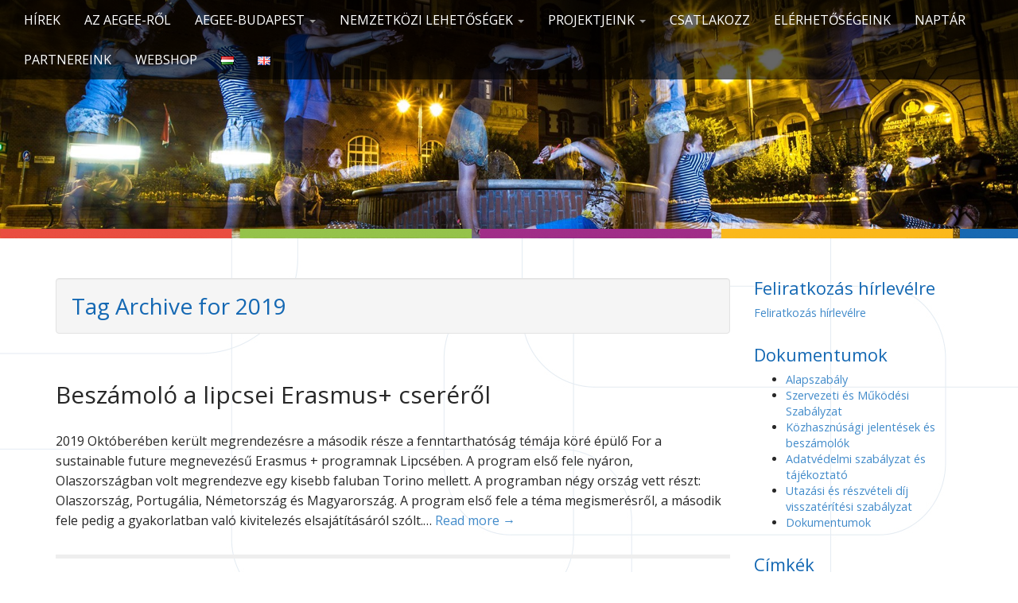

--- FILE ---
content_type: text/html; charset=UTF-8
request_url: https://www.locals.aegee.org/budapest/tag/2019-hu/
body_size: 53979
content:
<!DOCTYPE html>
<!--[if lt IE 7]><html class="no-js lt-ie9 lt-ie8 lt-ie7" lang="hu-HU"><![endif]-->
<!--[if IE 7]><html class="no-js lt-ie9 lt-ie8" lang="hu-HU"><![endif]-->
<!--[if IE 8]><html class="no-js lt-ie9" lang="hu-HU"><![endif]-->
<!--[if gt IE 8]><!--><html class="no-js" lang="hu-HU"><!--<![endif]-->
<head>
<meta charset="UTF-8" />
<meta http-equiv="X-UA-Compatible" content="IE=edge,chrome=1">
<meta name="viewport" content="width=device-width, initial-scale=1.0">
<title>2019 Archives - AEGEE-Budapest</title>
<link rel="profile" href="http://gmpg.org/xfn/11" />
<link rel="pingback" href="https://www.locals.aegee.org/budapest/xmlrpc.php" />
<!--[if IE]><script src="https://www.locals.aegee.org/budapest/wp-content/themes/aegee-vi/library/js/html5.js"></script><![endif]-->

	<!-- This site is optimized with the Yoast SEO plugin v18.0 - https://yoast.com/wordpress/plugins/seo/ -->
	<meta name="robots" content="index, follow, max-snippet:-1, max-image-preview:large, max-video-preview:-1" />
	<link rel="canonical" href="https://www.locals.aegee.org/budapest/tag/2019-hu/" />
	<link rel="next" href="https://www.locals.aegee.org/budapest/tag/2019-hu/page/2/" />
	<meta property="og:locale" content="hu_HU" />
	<meta property="og:type" content="article" />
	<meta property="og:title" content="2019 Archives - AEGEE-Budapest" />
	<meta property="og:url" content="https://www.locals.aegee.org/budapest/tag/2019-hu/" />
	<meta property="og:site_name" content="AEGEE-Budapest" />
	<meta name="twitter:card" content="summary_large_image" />
	<script type="application/ld+json" class="yoast-schema-graph">{"@context":"https://schema.org","@graph":[{"@type":"WebSite","@id":"https://www.locals.aegee.org/budapest/#website","url":"https://www.locals.aegee.org/budapest/","name":"AEGEE-Budapest","description":"Az európai ifjúsági szervezet","potentialAction":[{"@type":"SearchAction","target":{"@type":"EntryPoint","urlTemplate":"https://www.locals.aegee.org/budapest/?s={search_term_string}"},"query-input":"required name=search_term_string"}],"inLanguage":"hu"},{"@type":"CollectionPage","@id":"https://www.locals.aegee.org/budapest/tag/2019-hu/#webpage","url":"https://www.locals.aegee.org/budapest/tag/2019-hu/","name":"2019 Archives - AEGEE-Budapest","isPartOf":{"@id":"https://www.locals.aegee.org/budapest/#website"},"breadcrumb":{"@id":"https://www.locals.aegee.org/budapest/tag/2019-hu/#breadcrumb"},"inLanguage":"hu","potentialAction":[{"@type":"ReadAction","target":["https://www.locals.aegee.org/budapest/tag/2019-hu/"]}]},{"@type":"BreadcrumbList","@id":"https://www.locals.aegee.org/budapest/tag/2019-hu/#breadcrumb","itemListElement":[{"@type":"ListItem","position":1,"name":"Home","item":"https://www.locals.aegee.org/budapest/"},{"@type":"ListItem","position":2,"name":"2019"}]}]}</script>
	<!-- / Yoast SEO plugin. -->


<link rel='dns-prefetch' href='//fonts.googleapis.com' />
<link rel='dns-prefetch' href='//s.w.org' />
<link rel="alternate" type="application/rss+xml" title="AEGEE-Budapest &raquo; hírcsatorna" href="https://www.locals.aegee.org/budapest/feed/" />
<link rel="alternate" type="application/rss+xml" title="AEGEE-Budapest &raquo; 2019 címke hírcsatorna" href="https://www.locals.aegee.org/budapest/tag/2019-hu/feed/" />
		<script type="text/javascript">
			window._wpemojiSettings = {"baseUrl":"https:\/\/s.w.org\/images\/core\/emoji\/13.0.1\/72x72\/","ext":".png","svgUrl":"https:\/\/s.w.org\/images\/core\/emoji\/13.0.1\/svg\/","svgExt":".svg","source":{"concatemoji":"https:\/\/www.locals.aegee.org\/budapest\/wp-includes\/js\/wp-emoji-release.min.js?ver=5.6.16"}};
			!function(e,a,t){var n,r,o,i=a.createElement("canvas"),p=i.getContext&&i.getContext("2d");function s(e,t){var a=String.fromCharCode;p.clearRect(0,0,i.width,i.height),p.fillText(a.apply(this,e),0,0);e=i.toDataURL();return p.clearRect(0,0,i.width,i.height),p.fillText(a.apply(this,t),0,0),e===i.toDataURL()}function c(e){var t=a.createElement("script");t.src=e,t.defer=t.type="text/javascript",a.getElementsByTagName("head")[0].appendChild(t)}for(o=Array("flag","emoji"),t.supports={everything:!0,everythingExceptFlag:!0},r=0;r<o.length;r++)t.supports[o[r]]=function(e){if(!p||!p.fillText)return!1;switch(p.textBaseline="top",p.font="600 32px Arial",e){case"flag":return s([127987,65039,8205,9895,65039],[127987,65039,8203,9895,65039])?!1:!s([55356,56826,55356,56819],[55356,56826,8203,55356,56819])&&!s([55356,57332,56128,56423,56128,56418,56128,56421,56128,56430,56128,56423,56128,56447],[55356,57332,8203,56128,56423,8203,56128,56418,8203,56128,56421,8203,56128,56430,8203,56128,56423,8203,56128,56447]);case"emoji":return!s([55357,56424,8205,55356,57212],[55357,56424,8203,55356,57212])}return!1}(o[r]),t.supports.everything=t.supports.everything&&t.supports[o[r]],"flag"!==o[r]&&(t.supports.everythingExceptFlag=t.supports.everythingExceptFlag&&t.supports[o[r]]);t.supports.everythingExceptFlag=t.supports.everythingExceptFlag&&!t.supports.flag,t.DOMReady=!1,t.readyCallback=function(){t.DOMReady=!0},t.supports.everything||(n=function(){t.readyCallback()},a.addEventListener?(a.addEventListener("DOMContentLoaded",n,!1),e.addEventListener("load",n,!1)):(e.attachEvent("onload",n),a.attachEvent("onreadystatechange",function(){"complete"===a.readyState&&t.readyCallback()})),(n=t.source||{}).concatemoji?c(n.concatemoji):n.wpemoji&&n.twemoji&&(c(n.twemoji),c(n.wpemoji)))}(window,document,window._wpemojiSettings);
		</script>
		<style type="text/css">
img.wp-smiley,
img.emoji {
	display: inline !important;
	border: none !important;
	box-shadow: none !important;
	height: 1em !important;
	width: 1em !important;
	margin: 0 .07em !important;
	vertical-align: -0.1em !important;
	background: none !important;
	padding: 0 !important;
}
</style>
	<link rel='stylesheet' id='wp-block-library-css'  href='https://www.locals.aegee.org/budapest/wp-includes/css/dist/block-library/style.min.css?ver=5.6.16' type='text/css' media='all' />
<link rel='stylesheet' id='wc-block-vendors-style-css'  href='https://www.locals.aegee.org/budapest/wp-content/plugins/woocommerce/packages/woocommerce-blocks/build/vendors-style.css?ver=4.0.0' type='text/css' media='all' />
<link rel='stylesheet' id='wc-block-style-css'  href='https://www.locals.aegee.org/budapest/wp-content/plugins/woocommerce/packages/woocommerce-blocks/build/style.css?ver=4.0.0' type='text/css' media='all' />
<link rel='stylesheet' id='responsive-lightbox-swipebox-css'  href='https://www.locals.aegee.org/budapest/wp-content/plugins/responsive-lightbox/assets/swipebox/swipebox.min.css?ver=2.3.1' type='text/css' media='all' />
<link rel='stylesheet' id='ewd-ufaq-style-css'  href='https://www.locals.aegee.org/budapest/wp-content/plugins/ultimate-faqs/css/ewd-ufaq-styles.css?ver=5.6.16' type='text/css' media='all' />
<link rel='stylesheet' id='ewd-ufaq-rrssb-css'  href='https://www.locals.aegee.org/budapest/wp-content/plugins/ultimate-faqs/css/rrssb-min.css?ver=5.6.16' type='text/css' media='all' />
<link rel='stylesheet' id='woocommerce-layout-css'  href='https://www.locals.aegee.org/budapest/wp-content/plugins/woocommerce/assets/css/woocommerce-layout.css?ver=4.9.5' type='text/css' media='all' />
<link rel='stylesheet' id='woocommerce-smallscreen-css'  href='https://www.locals.aegee.org/budapest/wp-content/plugins/woocommerce/assets/css/woocommerce-smallscreen.css?ver=4.9.5' type='text/css' media='only screen and (max-width: 768px)' />
<link rel='stylesheet' id='woocommerce-general-css'  href='https://www.locals.aegee.org/budapest/wp-content/plugins/woocommerce/assets/css/woocommerce.css?ver=4.9.5' type='text/css' media='all' />
<style id='woocommerce-inline-inline-css' type='text/css'>
.woocommerce form .form-row .required { visibility: visible; }
</style>
<link rel='stylesheet' id='theme_stylesheet-css'  href='https://www.locals.aegee.org/budapest/wp-content/themes/aegee-vi/style.css?ver=5.6.16' type='text/css' media='all' />
<link rel='stylesheet' id='google_fonts-css'  href='//fonts.googleapis.com/css?family=Megrim|Raleway|Open+Sans:400,400italic,700,700italic' type='text/css' media='all' />
<link rel='stylesheet' id='font_awesome-css'  href='https://www.locals.aegee.org/budapest/wp-content/themes/aegee-vi/library/css/font-awesome.css?ver=4.1.0' type='text/css' media='all' />
<link rel='stylesheet' id='simcal-qtip-css'  href='https://www.locals.aegee.org/budapest/wp-content/plugins/google-calendar-events/assets/generated/vendor/jquery.qtip.min.css?ver=3.4.8' type='text/css' media='all' />
<link rel='stylesheet' id='simcal-default-calendar-grid-css'  href='https://www.locals.aegee.org/budapest/wp-content/plugins/google-calendar-events/assets/generated/default-calendar-grid.min.css?ver=3.4.8' type='text/css' media='all' />
<link rel='stylesheet' id='simcal-default-calendar-list-css'  href='https://www.locals.aegee.org/budapest/wp-content/plugins/google-calendar-events/assets/generated/default-calendar-list.min.css?ver=3.4.8' type='text/css' media='all' />
<link rel='stylesheet' id='forget-about-shortcode-buttons-css'  href='https://www.locals.aegee.org/budapest/wp-content/plugins/forget-about-shortcode-buttons/public/css/button-styles.css?ver=2.1.2' type='text/css' media='all' />
<script type='text/javascript' src='https://www.locals.aegee.org/budapest/wp-includes/js/jquery/jquery.min.js?ver=3.5.1' id='jquery-core-js'></script>
<script type='text/javascript' src='https://www.locals.aegee.org/budapest/wp-includes/js/jquery/jquery-migrate.min.js?ver=3.3.2' id='jquery-migrate-js'></script>
<script type='text/javascript' src='https://www.locals.aegee.org/budapest/wp-content/plugins/responsive-lightbox/assets/swipebox/jquery.swipebox.min.js?ver=2.3.1' id='responsive-lightbox-swipebox-js'></script>
<script type='text/javascript' src='https://www.locals.aegee.org/budapest/wp-content/plugins/responsive-lightbox/assets/infinitescroll/infinite-scroll.pkgd.min.js?ver=5.6.16' id='responsive-lightbox-infinite-scroll-js'></script>
<script type='text/javascript' id='responsive-lightbox-js-extra'>
/* <![CDATA[ */
var rlArgs = {"script":"swipebox","selector":"lightbox","customEvents":"","activeGalleries":"1","animation":"1","hideCloseButtonOnMobile":"0","removeBarsOnMobile":"0","hideBars":"1","hideBarsDelay":"5000","videoMaxWidth":"1080","useSVG":"1","loopAtEnd":"0","woocommerce_gallery":"0","ajaxurl":"https:\/\/www.locals.aegee.org\/budapest\/wp-admin\/admin-ajax.php","nonce":"90bf70aa51"};
/* ]]> */
</script>
<script type='text/javascript' src='https://www.locals.aegee.org/budapest/wp-content/plugins/responsive-lightbox/js/front.js?ver=2.3.1' id='responsive-lightbox-js'></script>
<link rel="https://api.w.org/" href="https://www.locals.aegee.org/budapest/wp-json/" /><link rel="alternate" type="application/json" href="https://www.locals.aegee.org/budapest/wp-json/wp/v2/tags/485" /><link rel="EditURI" type="application/rsd+xml" title="RSD" href="https://www.locals.aegee.org/budapest/xmlrpc.php?rsd" />
<link rel="wlwmanifest" type="application/wlwmanifest+xml" href="https://www.locals.aegee.org/budapest/wp-includes/wlwmanifest.xml" /> 
<meta name="generator" content="WordPress 5.6.16" />
<meta name="generator" content="WooCommerce 4.9.5" />
    <script type="text/javascript">
        var ajaxurl = 'https://www.locals.aegee.org/budapest/wp-admin/admin-ajax.php';
    </script>
<style>
.container { max-width: 1170px; }
</style>
		<noscript><style>.woocommerce-product-gallery{ opacity: 1 !important; }</style></noscript>
	<style type="text/css" id="custom-background-css">
body.custom-background { background-color: #ffffff; background-image: url("https://www.locals.aegee.org/budapest/wp-content/uploads/Névtelen-42.jpg"); background-position: center top; background-size: auto; background-repeat: no-repeat; background-attachment: fixed; }
</style>
	<link rel="icon" href="https://www.locals.aegee.org/budapest/wp-content/uploads/cropped-Névtelen-3-32x32.jpg" sizes="32x32" />
<link rel="icon" href="https://www.locals.aegee.org/budapest/wp-content/uploads/cropped-Névtelen-3-192x192.jpg" sizes="192x192" />
<link rel="apple-touch-icon" href="https://www.locals.aegee.org/budapest/wp-content/uploads/cropped-Névtelen-3-180x180.jpg" />
<meta name="msapplication-TileImage" content="https://www.locals.aegee.org/budapest/wp-content/uploads/cropped-Névtelen-3-270x270.jpg" />
</head>
<body class="archive tag tag-2019-hu tag-485 custom-background theme-aegee-vi woocommerce-no-js no-fittext basic">

	<div id="page">

		<header id="header">		
			<nav id="site-navigation" class="navbar navbar-inverse navbar-fixed-top" role="navigation">
				<h3 class="sr-only">Main menu</h3>
				<a class="sr-only" href="#primary" title="Skip to content">Skip to content</a>

				<div class="navbar-header">
					<button type="button" class="navbar-toggle" data-toggle="collapse" data-target=".navbar-collapse">
				        <span class="icon-bar"></span>
				        <span class="icon-bar"></span>
				        <span class="icon-bar"></span>
				    </button>
				</div>

				<div class="collapse navbar-collapse">
					<ul id="menu-hungarian-menu" class="nav navbar-nav"><li id="menu-item-1590" class="menu-item menu-item-type-post_type menu-item-object-page current_page_parent menu-item-1590"><a href="https://www.locals.aegee.org/budapest/hirek/">Hírek</a></li>
<li id="menu-item-1538" class="menu-item menu-item-type-post_type menu-item-object-page menu-item-home menu-item-1538"><a href="https://www.locals.aegee.org/budapest/">Az AEGEE-ről</a></li>
<li id="menu-item-1537" class="menu-item menu-item-type-post_type menu-item-object-page menu-item-has-children dropdown menu-item-1537"><a class="dropdown-toggle" data-toggle="dropdown" data-target="#" href="https://www.locals.aegee.org/budapest/aegee-budapest/">AEGEE-Budapest <b class="caret"></b></a>
<ul class="dropdown-menu">
	<li id="menu-item-1593" class="menu-item menu-item-type-post_type menu-item-object-page menu-item-1593"><a href="https://www.locals.aegee.org/budapest/rolunk/">Rólunk</a></li>
	<li id="menu-item-1594" class="menu-item menu-item-type-post_type menu-item-object-page menu-item-1594"><a href="https://www.locals.aegee.org/budapest/elnokseg/">Elnökség</a></li>
	<li id="menu-item-1592" class="menu-item menu-item-type-post_type menu-item-object-page menu-item-1592"><a href="https://www.locals.aegee.org/budapest/munkacsoportok/">Munkacsoportok</a></li>
	<li id="menu-item-2670" class="menu-item menu-item-type-post_type menu-item-object-page menu-item-2670"><a href="https://www.locals.aegee.org/budapest/hogyan-lehetsz-aktiv-tag/">Hogyan lehetsz aktív tagunk?</a></li>
	<li id="menu-item-1597" class="menu-item menu-item-type-post_type menu-item-object-page menu-item-1597"><a href="https://www.locals.aegee.org/budapest/projektek/">Szakmaiság</a></li>
	<li id="menu-item-1596" class="menu-item menu-item-type-post_type menu-item-object-page menu-item-1596"><a href="https://www.locals.aegee.org/budapest/nemzetkozi-esemenyek/">Nemzetköziség</a></li>
	<li id="menu-item-1595" class="menu-item menu-item-type-post_type menu-item-object-page menu-item-1595"><a href="https://www.locals.aegee.org/budapest/kozossegi-programok/">Közösség</a></li>
	<li id="menu-item-2839" class="menu-item menu-item-type-post_type menu-item-object-page menu-item-2839"><a href="https://www.locals.aegee.org/budapest/?page_id=2836">Utazási és részvételi díj visszatérítési szabályzat</a></li>
	<li id="menu-item-3021" class="menu-item menu-item-type-post_type menu-item-object-page menu-item-3021"><a href="https://www.locals.aegee.org/budapest/adatvedelmi-szabalyzat-es-tajekoztato/">Adatvédelmi szabályzat és tájékoztató</a></li>
	<li id="menu-item-1536" class="menu-item menu-item-type-post_type menu-item-object-page menu-item-1536"><a href="https://www.locals.aegee.org/budapest/ado-1/">Adó 1%</a></li>
	<li id="menu-item-1591" class="menu-item menu-item-type-post_type menu-item-object-page menu-item-1591"><a href="https://www.locals.aegee.org/budapest/alumni/">Alumni</a></li>
</ul>
</li>
<li id="menu-item-1542" class="menu-item menu-item-type-post_type menu-item-object-page menu-item-has-children dropdown menu-item-1542"><a class="dropdown-toggle" data-toggle="dropdown" data-target="#" href="https://www.locals.aegee.org/budapest/nemzetkozi-lehetosegeink/">Nemzetközi lehetőségek <b class="caret"></b></a>
<ul class="dropdown-menu">
	<li id="menu-item-1601" class="menu-item menu-item-type-post_type menu-item-object-page menu-item-1601"><a href="https://www.locals.aegee.org/budapest/nyari-egyetemek/">Summer University</a></li>
	<li id="menu-item-1598" class="menu-item menu-item-type-post_type menu-item-object-page menu-item-1598"><a href="https://www.locals.aegee.org/budapest/aegee-s-esemenyek/">AEGEE események</a></li>
	<li id="menu-item-1599" class="menu-item menu-item-type-post_type menu-item-object-page menu-item-1599"><a href="https://www.locals.aegee.org/budapest/erasmus-lehetosegek/">Erasmus+</a></li>
	<li id="menu-item-2342" class="menu-item menu-item-type-post_type menu-item-object-page menu-item-2342"><a href="https://www.locals.aegee.org/budapest/nemzetkozi-hirlevel/">Nemzetközi hírlevél</a></li>
</ul>
</li>
<li id="menu-item-2707" class="menu-item menu-item-type-post_type menu-item-object-page menu-item-has-children dropdown menu-item-2707"><a class="dropdown-toggle" data-toggle="dropdown" data-target="#" href="https://www.locals.aegee.org/budapest/projektjeink/">Projektjeink <b class="caret"></b></a>
<ul class="dropdown-menu">
	<li id="menu-item-2706" class="menu-item menu-item-type-post_type menu-item-object-page menu-item-2706"><a href="https://www.locals.aegee.org/budapest/gender-through-the-screen/">Gender Through the Screen</a></li>
	<li id="menu-item-2705" class="menu-item menu-item-type-post_type menu-item-object-page menu-item-2705"><a href="https://www.locals.aegee.org/budapest/enjoy-your-future/">Enjoy your Future</a></li>
	<li id="menu-item-2739" class="menu-item menu-item-type-post_type menu-item-object-page menu-item-2739"><a href="https://www.locals.aegee.org/budapest/erasmus-youth-against-extremism-and-radicalization/">Erasmus+ – Youth Against Extremism and Radicalization</a></li>
	<li id="menu-item-3020" class="menu-item menu-item-type-post_type menu-item-object-page menu-item-3020"><a href="https://www.locals.aegee.org/budapest/erasmus-powering-youth-entrepreneurial-potential/">Erasmus+ – Powering Youth Entrepreneurial Potential</a></li>
	<li id="menu-item-3028" class="menu-item menu-item-type-post_type menu-item-object-page menu-item-3028"><a href="https://www.locals.aegee.org/budapest/erasmus-youth-works-role-in-the-prevention-of-youth-radicalization/">Erasmus+ – Youth Work’s Role in the Prevention of Youth Radicalization</a></li>
	<li id="menu-item-3172" class="menu-item menu-item-type-post_type menu-item-object-page menu-item-3172"><a href="https://www.locals.aegee.org/budapest/erasmus-race-for-tolerance/">Erasmus+ – Race for Tolerance</a></li>
	<li id="menu-item-3239" class="menu-item menu-item-type-post_type menu-item-object-page menu-item-3239"><a href="https://www.locals.aegee.org/budapest/y-vote-konferencia-utrechtben/">Y Vote Konferencia Utrechtben</a></li>
	<li id="menu-item-3499" class="menu-item menu-item-type-post_type menu-item-object-page menu-item-3499"><a href="https://www.locals.aegee.org/budapest/y-vote-konferencia-dusseldorfban/">Y Vote Konferencia Düsseldorfban</a></li>
	<li id="menu-item-3806" class="menu-item menu-item-type-post_type menu-item-object-page menu-item-3806"><a href="https://www.locals.aegee.org/budapest/erasmus-inclusion-online-hun/">Erasmus+ – Inclusion Online</a></li>
	<li id="menu-item-3834" class="menu-item menu-item-type-post_type menu-item-object-page menu-item-3834"><a href="https://www.locals.aegee.org/budapest/erasmus-for-a-sustainable-future-2/">Erasmus+ – For a sustainable future!</a></li>
	<li id="menu-item-4045" class="menu-item menu-item-type-post_type menu-item-object-page menu-item-4045"><a href="https://www.locals.aegee.org/budapest/erasmus-utopia-country-of-my-dreams/">Erasmus+ – Utopia, country of my dreams</a></li>
	<li id="menu-item-4462" class="menu-item menu-item-type-post_type menu-item-object-page menu-item-4462"><a href="https://www.locals.aegee.org/budapest/erasmus-european-changemakers-academy/">Erasmus+ – European Changemakers Academy</a></li>
	<li id="menu-item-4618" class="menu-item menu-item-type-post_type menu-item-object-page menu-item-4618"><a href="https://www.locals.aegee.org/budapest/the-new-democratic-wo-men-of-the-western-balkans/">The new Democratic Wo/Men of the Western Balkans</a></li>
	<li id="menu-item-5323" class="menu-item menu-item-type-post_type menu-item-object-page menu-item-5323"><a href="https://www.locals.aegee.org/budapest/ngos-csos-skills-enhancement-in-the-western-balkans-and-moldova/">NGOs/CSOs Skills Enhancement in the Western Balkans and Moldova</a></li>
	<li id="menu-item-3086" class="menu-item menu-item-type-post_type menu-item-object-page menu-item-3086"><a href="https://www.locals.aegee.org/budapest/korabbi-palyazataink/">Korábbi pályázataink</a></li>
</ul>
</li>
<li id="menu-item-1539" class="menu-item menu-item-type-post_type menu-item-object-page menu-item-1539"><a href="https://www.locals.aegee.org/budapest/csatlakozz/">CSATLAKOZZ</a></li>
<li id="menu-item-1540" class="menu-item menu-item-type-post_type menu-item-object-page menu-item-1540"><a href="https://www.locals.aegee.org/budapest/elerhetosegek/">Elérhetőségeink</a></li>
<li id="menu-item-2426" class="menu-item menu-item-type-post_type menu-item-object-calendar menu-item-2426"><a href="https://www.locals.aegee.org/budapest/?post_type=calendar&#038;p=2423">Naptár</a></li>
<li id="menu-item-1543" class="menu-item menu-item-type-post_type menu-item-object-page menu-item-1543"><a href="https://www.locals.aegee.org/budapest/tamogatoink/">Partnereink</a></li>
<li id="menu-item-4562" class="menu-item menu-item-type-post_type menu-item-object-page menu-item-4562"><a href="https://www.locals.aegee.org/budapest/uzlet/">Webshop</a></li>
<li id="menu-item-1550-hu" class="lang-item lang-item-90 lang-item-hu current-lang lang-item-first menu-item menu-item-type-custom menu-item-object-custom menu-item-1550-hu"><a href="https://www.locals.aegee.org/budapest/tag/2019-hu/" hreflang="hu-HU" lang="hu-HU"><img src="[data-uri]" title="Magyar" alt="Magyar" width="16" height="11" style="width: 16px; height: 11px;" /></a></li>
<li id="menu-item-1550-en" class="lang-item lang-item-93 lang-item-en no-translation menu-item menu-item-type-custom menu-item-object-custom menu-item-1550-en"><a href="https://www.locals.aegee.org/budapest/en/about-aegee/" hreflang="en-GB" lang="en-GB"><img src="[data-uri]" title="English" alt="English" width="16" height="11" style="width: 16px; height: 11px;" /></a></li>
</ul>				</div>
			</nav><!-- #site-navigation -->

			 <div class="title-card-wrapper">
                <div class="title-card">
    				<div id="site-meta">
    					<div id="site-title">
    						<a href="https://www.locals.aegee.org/budapest" title="AEGEE-Budapest" rel="home" 
    						style="display:inline;">
    						</a>
    					</div>
    					</h2>
					
    					<a href="#" id="more-site" class="btn btn-default btn-lg">See More</a><br />
    				</div>

    							<img class="header-img" src="https://www.locals.aegee.org/budapest/wp-content/uploads/cropped-cropped-bg.jpg" alt="" />
							</div>
				<div class='overlay'></div>
			</div>
		</header>

		<main>
	<div class="container">
		<div class="row">
			<section id="primary" class="col-md-9 hfeed">

				
					<header id="archive-header">
												<h1 class="page-title">
															Tag Archive for 2019													</h1><!-- .page-title -->
											</header><!-- #archive-header -->

						<article id="post-4515" class="clearfix post-4515 post type-post status-publish format-standard hentry category-egyeb tag-2019-hu tag-beszamolo tag-erasmus xfolkentry">
		
	<h1 class="entry-title taggedlink">
					<a href="https://www.locals.aegee.org/budapest/2020/04/23/beszamolo-a-lipcsei-erasmus-csererol/" title="Beszámoló a lipcsei Erasmus+ cseréről" rel="bookmark">Beszámoló a lipcsei Erasmus+ cseréről</a>
			</h1>

		<div class="entry-meta">
			</div>
	
	    <div class="entry-content description clearfix">
		    <p class="excerpt">2019 Októberében került megrendezésre a második része a fenntarthatóság témája köré épülő For a sustainable future megnevezésű Erasmus + programnak Lipcsében. A program első fele nyáron, Olaszországban volt megrendezve egy kisebb faluban Torino mellett. A programban négy ország vett részt: Olaszország, Portugália, Németország és Magyarország. A program első fele a téma megismerésről, a második fele pedig a gyakorlatban való kivitelezés elsajátításáról szólt.&hellip; <a href="https://www.locals.aegee.org/budapest/2020/04/23/beszamolo-a-lipcsei-erasmus-csererol/">Read more &rarr;</a></p>
	    </div><!-- .entry-content -->
	    	</article><!-- #post-4515 -->	<article id="post-4328" class="clearfix post-4328 post type-post status-publish format-standard hentry category-egyeb tag-2019-hu tag-aegee-budapest tag-eot tag-opencall xfolkentry">
		
	<h1 class="entry-title taggedlink">
					<a href="https://www.locals.aegee.org/budapest/2019/12/19/open-call-eot-2020/" title="+ OPEN CALL + EoT 2020" rel="bookmark">+ OPEN CALL + EoT 2020</a>
			</h1>

		<div class="entry-meta">
			</div>
	
	    <div class="entry-content description clearfix">
		    <p class="excerpt">Kedves AEGEE-sek! &nbsp; A Europe on Track egy több éve megrendezésre kerülő nemzetközi projekt, amelyben idén két projekt team 3-3 küldötte utazza körbe Európát egy adott témakörbe, felkeresve az adott városokban működő iskolákat, ifjúsági szervezeteket, AEGEE antennákat. Idén a 3 követ 2020 március 22-25. között lesz budapesten, akiknek biztosítani kell, hogy minél több embert el tudjanak érni. &nbsp; Ennek megszervezésére&hellip; <a href="https://www.locals.aegee.org/budapest/2019/12/19/open-call-eot-2020/">Read more &rarr;</a></p>
	    </div><!-- .entry-content -->
	    	</article><!-- #post-4328 -->	<article id="post-4325" class="clearfix post-4325 post type-post status-publish format-standard hentry category-egyeb tag-2019-hu tag-aegee-budapest tag-agora tag-opencall xfolkentry">
		
	<h1 class="entry-title taggedlink">
					<a href="https://www.locals.aegee.org/budapest/2019/12/19/open-call-agora-budapest-2021-preparation-team/" title="+ OPEN CALL + AGORA-Budapest 2021 Preparation Team" rel="bookmark">+ OPEN CALL + AGORA-Budapest 2021 Preparation Team</a>
			</h1>

		<div class="entry-meta">
			</div>
	
	    <div class="entry-content description clearfix">
		    <p class="excerpt">Kedves AEGEE-sek, &nbsp; A 2019. december 9-i Nyílt Elnökségi Ülés eredménye alapján AEGEE-Budapest támogatta az Agora Preparation Team megalakulását a 2021-es tavaszi Agora pályázathoz. Ehhez a Preparation teamhez keresünk csapattagokat, akik aktívan részt vesznek a pályázat elkészítésében. &nbsp; Mi az Agora? &nbsp; Az Agora az AEGEE  félévente megrendezésre kerülő közgyűlése, amelyen körülbelül 600-800 fiatal gyűlik össze egy európai városban, szerte&hellip; <a href="https://www.locals.aegee.org/budapest/2019/12/19/open-call-agora-budapest-2021-preparation-team/">Read more &rarr;</a></p>
	    </div><!-- .entry-content -->
	    	</article><!-- #post-4325 -->	<article id="post-4318" class="clearfix post-4318 post type-post status-publish format-standard hentry category-egyeb tag-2019-hu tag-opencall tag-su xfolkentry">
		
	<h1 class="entry-title taggedlink">
					<a href="https://www.locals.aegee.org/budapest/2019/12/19/open-call-su-2020/" title="+ OPEN CALL + SU 2020" rel="bookmark">+ OPEN CALL + SU 2020</a>
			</h1>

		<div class="entry-meta">
			</div>
	
	    <div class="entry-content description clearfix">
		    <p class="excerpt">Kedves AEGEE-sek!   AEGEE-Budapest 2020 nyarán is szeretne Summer University-t szervezni, aminek a megrendezésére a Boardnak szüksége van egy lelkes, kreatív, kitartó Core Teamre! &nbsp; Ha elég kedvet és elszántságot érzel magadban, hogy egy nagyobb projekt főszervezői csapatában legyél, most itt a lehetőség számodra! Jelentkezz egyedi motivációs leveleddel a Core Team csapatába, annak valamelyik pozíciójára. Ne feledd, akár több pozícióra&hellip; <a href="https://www.locals.aegee.org/budapest/2019/12/19/open-call-su-2020/">Read more &rarr;</a></p>
	    </div><!-- .entry-content -->
	    	</article><!-- #post-4318 -->	<article id="post-4281" class="clearfix post-4281 post type-post status-publish format-standard hentry category-egyeb tag-2019-hu tag-agora tag-beszamolo tag-delegalt tag-salerno xfolkentry">
		
	<h1 class="entry-title taggedlink">
					<a href="https://www.locals.aegee.org/budapest/2019/11/11/beszamolo-az-oszi-agorarol-autumn-agora-salerno-2019-another-brick-off-the-wall/" title="Beszámoló az őszi Agoráról &#8211; Autumn Agora Salerno 2019 &#8211; Another brick off the wall" rel="bookmark">Beszámoló az őszi Agoráról &#8211; Autumn Agora Salerno 2019 &#8211; Another brick off the wall</a>
			</h1>

		<div class="entry-meta">
			</div>
	
	    <div class="entry-content description clearfix">
		    <p class="excerpt">Október 23-27 között, Salerno városában került megrendezésre az AEGEE egyik legfontosabb és legnagyobb rendezvénye, a féléves közgyűlés. Ez az őszi Agora az utóbbi évek talán egyik &#8211; több szempontból is &#8211; legkülönlegesebb&nbsp; Agorája volt, hiszen pont 30 éve, a Berlini fal leomlása idején is ugyanebben a városban gyűltek össze az AEGEE-sek, a féléves közgyűlésük megtartására. Ez egész Európa, és persze&hellip; <a href="https://www.locals.aegee.org/budapest/2019/11/11/beszamolo-az-oszi-agorarol-autumn-agora-salerno-2019-another-brick-off-the-wall/">Read more &rarr;</a></p>
	    </div><!-- .entry-content -->
	    	</article><!-- #post-4281 -->	<article id="post-4234" class="clearfix post-4234 post type-post status-publish format-standard hentry category-egyeb tag-2019-hu tag-nye tag-szilveszter xfolkentry">
		
	<h1 class="entry-title taggedlink">
					<a href="https://www.locals.aegee.org/budapest/2019/10/29/nye_2019-20/" title="2019/20-as New Years Eventek" rel="bookmark">2019/20-as New Years Eventek</a>
			</h1>

		<div class="entry-meta">
			</div>
	
	    <div class="entry-content description clearfix">
		    <p class="excerpt">==&nbsp;🎆&nbsp;AEGEE NEW YEARS EVENTS&nbsp;🎆&nbsp;== Nem tudod mit csinálj Szilveszter idején? Nincs kivel tölteni az újév első napját? Változatosságra vágysz és túllépnél a határaidon? Ha igen, akkor az AEGEE eseményei NEKED szólnak! Az AEGEE újév idején rendszeresen szervez újévi eseményeket szerte Európában, amelynek célja, hogy közelebb hozza egymáshoz a kultúrákat és lehetőséget adjon más nemzetek fiataljait megismerni. Ha szeretnél egy fantasztikus&hellip; <a href="https://www.locals.aegee.org/budapest/2019/10/29/nye_2019-20/">Read more &rarr;</a></p>
	    </div><!-- .entry-content -->
	    	</article><!-- #post-4234 -->	<article id="post-4219" class="clearfix post-4219 post type-post status-publish format-standard hentry category-egyeb tag-2019-hu tag-beszamolo tag-tnt tag-trening xfolkentry">
		
	<h1 class="entry-title taggedlink">
					<a href="https://www.locals.aegee.org/budapest/2019/10/18/tnt_budapest_beszamolo/" title="Beszámoló a 2019-es budapesti TNT-ről" rel="bookmark">Beszámoló a 2019-es budapesti TNT-ről</a>
			</h1>

		<div class="entry-meta">
			</div>
	
	    <div class="entry-content description clearfix">
		    <p class="excerpt">Hogyan változtathatunk át egy hagyományos középiskolai osztályt egy hét alatt egy gyönyörű &#8220;Mit kell tudnom ahhoz, hogy képző lehessek?&#8221; útmutatóvá? Mindössze két tapasztalt és elkötelezett trénerre, tanulni vágyó és kihívásokra nyitott résztvevőkre, inspiráló környezetre, illetve sok-sok színes filctollra lesz szükség. Mivel ez mind jelen volt az október első hetében, Budapesten tartott &#8220;Training New Trainers &#8211; Új trénerek képzése&#8221; tréningen, melyet&hellip; <a href="https://www.locals.aegee.org/budapest/2019/10/18/tnt_budapest_beszamolo/">Read more &rarr;</a></p>
	    </div><!-- .entry-content -->
	    	</article><!-- #post-4219 -->	<article id="post-4206" class="clearfix post-4206 post type-post status-publish format-standard hentry category-egyeb tag-2019-hu tag-opencall tag-wg xfolkentry">
		
	<h1 class="entry-title taggedlink">
					<a href="https://www.locals.aegee.org/budapest/2019/10/15/open-call-wg-tag/" title="+ OPEN CALL + WG tag" rel="bookmark">+ OPEN CALL + WG tag</a>
			</h1>

		<div class="entry-meta">
			</div>
	
	    <div class="entry-content description clearfix">
		    <p class="excerpt">Kedves AEGEE-sek! Alább a különböző munkacsopotokról (working groupokról) és az azokhoz való csatlakozásról olvashattok. Mik is a Working Groupok? Kisebb szakmai tevékenységet folytató csapatok, akik közösen dolgoznak az adott feladatukon, segítve ezzel a szervezetet. A working grouphoz csatlakozás az első lépése annak, hogy megismerd a szervezet szakmai oldalát, beleláss a működésébe és felelősséget vállalj! Ez számotokra kapcsolatokat jelenthet, kipróbálhatjátok magatokat&hellip; <a href="https://www.locals.aegee.org/budapest/2019/10/15/open-call-wg-tag/">Read more &rarr;</a></p>
	    </div><!-- .entry-content -->
	    	</article><!-- #post-4206 -->	<article id="post-4203" class="clearfix post-4203 post type-post status-publish format-standard hentry category-egyeb tag-2019-hu tag-er tag-opencall tag-wg xfolkentry">
		
	<h1 class="entry-title taggedlink">
					<a href="https://www.locals.aegee.org/budapest/2019/10/15/open-call-european-responsible-2/" title="+ OPEN CALL + European Responsible" rel="bookmark">+ OPEN CALL + European Responsible</a>
			</h1>

		<div class="entry-meta">
			</div>
	
	    <div class="entry-content description clearfix">
		    <p class="excerpt">Kedves AEGEE-sek! AEGEE-Budapest elnöksége középvezetői pozíciót hirdet meg 1 fő részére European Responsible tisztségre 2020.02.28-ig. A European Responsible feladatkörei a következők: a különböző külföldi tréningek, konferenciák és lehetőségek felkutatása, kiválasztása, Erasmus+ és&nbsp; AEGEE-Europe általt szervezett lehetőségek keresése, kétheti gyakorisággal nemzetközi hírlevél összeállítása MailChimpben, a tagság számára alkalmas események posztolása az erre alkalmas Facebook csoportokban,&nbsp; A European Responsible beszámolási kötelezettséggel tartozik&hellip; <a href="https://www.locals.aegee.org/budapest/2019/10/15/open-call-european-responsible-2/">Read more &rarr;</a></p>
	    </div><!-- .entry-content -->
	    	</article><!-- #post-4203 -->	<article id="post-4176" class="clearfix post-4176 post type-post status-publish format-standard hentry category-egyeb tag-2019-hu tag-beszamolo tag-erasmus tag-torokorszag xfolkentry">
		
	<h1 class="entry-title taggedlink">
					<a href="https://www.locals.aegee.org/budapest/2019/10/06/beszamolo-a-gaziantepi-erasmus-csererol/" title="Beszámoló a gaziantepi Erasmus+ cseréről" rel="bookmark">Beszámoló a gaziantepi Erasmus+ cseréről</a>
			</h1>

		<div class="entry-meta">
			</div>
	
	    <div class="entry-content description clearfix">
		    <p class="excerpt">2019 július 17 és 24 között, összesen hárman Magyarországról  részt vettünk az Inclusion Online elnevezésű Erasmus+ által támogatott ifjúsági cserén, amely az emberi jogokról szólt. A cserén, amelyen tötök, görög, magyar, macedón, cseh, olasz, belga litván és portugál résztvevők vettek részt, összesen 37-en. A magyar csapattal 3 nappal a program kezdete előtt utaztunk el a törökországi Gaziantepre, így már a&hellip; <a href="https://www.locals.aegee.org/budapest/2019/10/06/beszamolo-a-gaziantepi-erasmus-csererol/">Read more &rarr;</a></p>
	    </div><!-- .entry-content -->
	    	</article><!-- #post-4176 -->	<nav class="navigation clearfix" role="navigation">
		<h1 class="sr-only">Posts navigation</h1>
				<div class="nav-previous"><a href="https://www.locals.aegee.org/budapest/tag/2019-hu/page/2/" >&larr; Older posts</a></div>
		
			</nav><!-- .navigation -->
	
			</section><!-- #primary.c8 -->
				<div id="secondary" class="col-md-3 end" role="complementary">
		<aside id="text-4" class="widget widget_text"><h3 class="widget-title">Feliratkozás hírlevélre</h3>			<div class="textwidget"><p><a href="https://forms.gle/S5xRvwiEQNcZhFJb9">Feliratkozás hírlevélre</a></p>
</div>
		</aside><aside id="nav_menu-12" class="widget widget_nav_menu"><h3 class="widget-title">Dokumentumok</h3><div class="menu-dokumentumok-container"><ul id="menu-dokumentumok" class="menu"><li id="menu-item-1227" class="menu-item menu-item-type-post_type menu-item-object-page menu-item-1227"><a href="https://www.locals.aegee.org/budapest/alapszabaly/">Alapszabály</a></li>
<li id="menu-item-1226" class="menu-item menu-item-type-post_type menu-item-object-page menu-item-1226"><a href="https://www.locals.aegee.org/budapest/szmsz/">Szervezeti és Működési Szabályzat</a></li>
<li id="menu-item-2894" class="menu-item menu-item-type-post_type menu-item-object-page menu-item-2894"><a href="https://www.locals.aegee.org/budapest/kozhasznusagi-jelentesek/">Közhasznúsági jelentések és beszámolók</a></li>
<li id="menu-item-2961" class="menu-item menu-item-type-post_type menu-item-object-page menu-item-2961"><a href="https://www.locals.aegee.org/budapest/adatvedelmi-szabalyzat-es-tajekoztato/">Adatvédelmi szabályzat és tájékoztató</a></li>
<li id="menu-item-3135" class="menu-item menu-item-type-post_type menu-item-object-page menu-item-3135"><a href="https://www.locals.aegee.org/budapest/?page_id=2836">Utazási és részvételi díj visszatérítési szabályzat</a></li>
<li id="menu-item-2895" class="menu-item menu-item-type-post_type menu-item-object-page menu-item-2895"><a href="https://www.locals.aegee.org/budapest/dokumentumok/">Dokumentumok</a></li>
</ul></div></aside><aside id="tag_cloud-3" class="widget widget_tag_cloud"><h3 class="widget-title">Címkék</h3><div class="tagcloud"><a href="https://www.locals.aegee.org/budapest/tag/2014/" class="tag-cloud-link tag-link-572 tag-link-position-1" style="font-size: 11.529411764706pt;" aria-label="2014 (7 elem)">2014</a>
<a href="https://www.locals.aegee.org/budapest/tag/2015/" class="tag-cloud-link tag-link-84 tag-link-position-2" style="font-size: 12.705882352941pt;" aria-label="2015 (9 elem)">2015</a>
<a href="https://www.locals.aegee.org/budapest/tag/2016/" class="tag-cloud-link tag-link-87 tag-link-position-3" style="font-size: 13.647058823529pt;" aria-label="2016 (11 elem)">2016</a>
<a href="https://www.locals.aegee.org/budapest/tag/2017/" class="tag-cloud-link tag-link-278 tag-link-position-4" style="font-size: 16pt;" aria-label="2017 (18 elem)">2017</a>
<a href="https://www.locals.aegee.org/budapest/tag/2018/" class="tag-cloud-link tag-link-448 tag-link-position-5" style="font-size: 18.352941176471pt;" aria-label="2018 (29 elem)">2018</a>
<a href="https://www.locals.aegee.org/budapest/tag/2019-hu/" class="tag-cloud-link tag-link-485 tag-link-position-6" style="font-size: 22pt;" aria-label="2019 (60 elem)">2019</a>
<a href="https://www.locals.aegee.org/budapest/tag/2020/" class="tag-cloud-link tag-link-594 tag-link-position-7" style="font-size: 16.705882352941pt;" aria-label="2020 (21 elem)">2020</a>
<a href="https://www.locals.aegee.org/budapest/tag/2021/" class="tag-cloud-link tag-link-624 tag-link-position-8" style="font-size: 17.529411764706pt;" aria-label="2021 (25 elem)">2021</a>
<a href="https://www.locals.aegee.org/budapest/tag/aegee-budapest/" class="tag-cloud-link tag-link-13 tag-link-position-9" style="font-size: 19.058823529412pt;" aria-label="AEGEE-Budapest (34 elem)">AEGEE-Budapest</a>
<a href="https://www.locals.aegee.org/budapest/tag/agora/" class="tag-cloud-link tag-link-16 tag-link-position-10" style="font-size: 16pt;" aria-label="Agora (18 elem)">Agora</a>
<a href="https://www.locals.aegee.org/budapest/tag/assembly/" class="tag-cloud-link tag-link-634 tag-link-position-11" style="font-size: 9.1764705882353pt;" aria-label="Assembly (4 elem)">Assembly</a>
<a href="https://www.locals.aegee.org/budapest/tag/balkan-hu/" class="tag-cloud-link tag-link-409 tag-link-position-12" style="font-size: 9.1764705882353pt;" aria-label="Balkán (4 elem)">Balkán</a>
<a href="https://www.locals.aegee.org/budapest/tag/beszamolo/" class="tag-cloud-link tag-link-382 tag-link-position-13" style="font-size: 21.647058823529pt;" aria-label="Beszámoló (56 elem)">Beszámoló</a>
<a href="https://www.locals.aegee.org/budapest/tag/bevono/" class="tag-cloud-link tag-link-460 tag-link-position-14" style="font-size: 10.941176470588pt;" aria-label="Bevonó (6 elem)">Bevonó</a>
<a href="https://www.locals.aegee.org/budapest/tag/budapest/" class="tag-cloud-link tag-link-43 tag-link-position-15" style="font-size: 10.941176470588pt;" aria-label="Budapest (6 elem)">Budapest</a>
<a href="https://www.locals.aegee.org/budapest/tag/delegalt/" class="tag-cloud-link tag-link-521 tag-link-position-16" style="font-size: 12.705882352941pt;" aria-label="Delegált (9 elem)">Delegált</a>
<a href="https://www.locals.aegee.org/budapest/tag/ecma/" class="tag-cloud-link tag-link-621 tag-link-position-17" style="font-size: 14.823529411765pt;" aria-label="ECMA (14 elem)">ECMA</a>
<a href="https://www.locals.aegee.org/budapest/tag/egyuttmukodes/" class="tag-cloud-link tag-link-401 tag-link-position-18" style="font-size: 9.1764705882353pt;" aria-label="Együttműködés (4 elem)">Együttműködés</a>
<a href="https://www.locals.aegee.org/budapest/tag/elnokseg/" class="tag-cloud-link tag-link-338 tag-link-position-19" style="font-size: 9.1764705882353pt;" aria-label="elnökség (4 elem)">elnökség</a>
<a href="https://www.locals.aegee.org/budapest/tag/eot/" class="tag-cloud-link tag-link-495 tag-link-position-20" style="font-size: 9.1764705882353pt;" aria-label="EoT (4 elem)">EoT</a>
<a href="https://www.locals.aegee.org/budapest/tag/erasmus/" class="tag-cloud-link tag-link-238 tag-link-position-21" style="font-size: 15.058823529412pt;" aria-label="Erasmus (15 elem)">Erasmus</a>
<a href="https://www.locals.aegee.org/budapest/tag/eredmeny/" class="tag-cloud-link tag-link-458 tag-link-position-22" style="font-size: 14.823529411765pt;" aria-label="Eredmény (14 elem)">Eredmény</a>
<a href="https://www.locals.aegee.org/budapest/tag/european-night/" class="tag-cloud-link tag-link-35 tag-link-position-23" style="font-size: 10.941176470588pt;" aria-label="European Night (6 elem)">European Night</a>
<a href="https://www.locals.aegee.org/budapest/tag/exchange/" class="tag-cloud-link tag-link-266 tag-link-position-24" style="font-size: 10.941176470588pt;" aria-label="Exchange (6 elem)">Exchange</a>
<a href="https://www.locals.aegee.org/budapest/tag/gtts-hu/" class="tag-cloud-link tag-link-441 tag-link-position-25" style="font-size: 10.117647058824pt;" aria-label="GTTS (5 elem)">GTTS</a>
<a href="https://www.locals.aegee.org/budapest/tag/konferencia/" class="tag-cloud-link tag-link-242 tag-link-position-26" style="font-size: 10.117647058824pt;" aria-label="Konferencia (5 elem)">Konferencia</a>
<a href="https://www.locals.aegee.org/budapest/tag/krakko/" class="tag-cloud-link tag-link-38 tag-link-position-27" style="font-size: 8pt;" aria-label="Krakkó (3 elem)">Krakkó</a>
<a href="https://www.locals.aegee.org/budapest/tag/kozgyules/" class="tag-cloud-link tag-link-336 tag-link-position-28" style="font-size: 18.823529411765pt;" aria-label="Közgyűlés (32 elem)">Közgyűlés</a>
<a href="https://www.locals.aegee.org/budapest/tag/nemzetkozi/" class="tag-cloud-link tag-link-23 tag-link-position-29" style="font-size: 9.1764705882353pt;" aria-label="nemzetközi (4 elem)">nemzetközi</a>
<a href="https://www.locals.aegee.org/budapest/tag/nit/" class="tag-cloud-link tag-link-298 tag-link-position-30" style="font-size: 11.529411764706pt;" aria-label="NIT (7 elem)">NIT</a>
<a href="https://www.locals.aegee.org/budapest/tag/nwm/" class="tag-cloud-link tag-link-11 tag-link-position-31" style="font-size: 15.764705882353pt;" aria-label="NWM (17 elem)">NWM</a>
<a href="https://www.locals.aegee.org/budapest/tag/nye/" class="tag-cloud-link tag-link-30 tag-link-position-32" style="font-size: 12.117647058824pt;" aria-label="NYE (8 elem)">NYE</a>
<a href="https://www.locals.aegee.org/budapest/tag/nyari-egyetem/" class="tag-cloud-link tag-link-37 tag-link-position-33" style="font-size: 10.117647058824pt;" aria-label="nyári egyetem (5 elem)">nyári egyetem</a>
<a href="https://www.locals.aegee.org/budapest/tag/oms/" class="tag-cloud-link tag-link-478 tag-link-position-34" style="font-size: 10.941176470588pt;" aria-label="OMS (6 elem)">OMS</a>
<a href="https://www.locals.aegee.org/budapest/tag/opencall/" class="tag-cloud-link tag-link-456 tag-link-position-35" style="font-size: 19.529411764706pt;" aria-label="OpenCall (37 elem)">OpenCall</a>
<a href="https://www.locals.aegee.org/budapest/tag/projekt/" class="tag-cloud-link tag-link-264 tag-link-position-36" style="font-size: 13.176470588235pt;" aria-label="Projekt (10 elem)">Projekt</a>
<a href="https://www.locals.aegee.org/budapest/tag/result/" class="tag-cloud-link tag-link-642 tag-link-position-37" style="font-size: 8pt;" aria-label="Result (3 elem)">Result</a>
<a href="https://www.locals.aegee.org/budapest/tag/rtc/" class="tag-cloud-link tag-link-446 tag-link-position-38" style="font-size: 10.117647058824pt;" aria-label="RTC (5 elem)">RTC</a>
<a href="https://www.locals.aegee.org/budapest/tag/su/" class="tag-cloud-link tag-link-503 tag-link-position-39" style="font-size: 15.411764705882pt;" aria-label="SU (16 elem)">SU</a>
<a href="https://www.locals.aegee.org/budapest/tag/sups/" class="tag-cloud-link tag-link-280 tag-link-position-40" style="font-size: 9.1764705882353pt;" aria-label="SUPS (4 elem)">SUPS</a>
<a href="https://www.locals.aegee.org/budapest/tag/szilveszter/" class="tag-cloud-link tag-link-31 tag-link-position-41" style="font-size: 8pt;" aria-label="szilveszter (3 elem)">szilveszter</a>
<a href="https://www.locals.aegee.org/budapest/tag/tisztujitas/" class="tag-cloud-link tag-link-378 tag-link-position-42" style="font-size: 17.176470588235pt;" aria-label="Tisztújítás (23 elem)">Tisztújítás</a>
<a href="https://www.locals.aegee.org/budapest/tag/trening/" class="tag-cloud-link tag-link-25 tag-link-position-43" style="font-size: 10.117647058824pt;" aria-label="tréning (5 elem)">tréning</a>
<a href="https://www.locals.aegee.org/budapest/tag/torokorszag/" class="tag-cloud-link tag-link-67 tag-link-position-44" style="font-size: 8pt;" aria-label="Törökország (3 elem)">Törökország</a>
<a href="https://www.locals.aegee.org/budapest/tag/wg/" class="tag-cloud-link tag-link-568 tag-link-position-45" style="font-size: 11.529411764706pt;" aria-label="WG (7 elem)">WG</a></div>
</aside>	</div><!-- #secondary.widget-area -->		</div>
	</div>

	</main><!-- main -->

	<footer id="footer" role="contentinfo">
		<div id="footer-content" class="container">
			<div class="row">
				<div class="copyright col-lg-12">
					<span class="pull-left">Copyright &copy; 2026  <a href="https://www.locals.aegee.org/budapest">AEGEE-Budapest</a>. All Rights Reserved.<br />Designed by <a href="mailto:zsofia.komaromi@aegee.org">Zs&#243;fia Kom&#225;romi</a>.</span>
					
				</div><!-- .col-lg-12 -->
			</div><!-- .row -->
		</div><!-- #footer-content.container -->
	</footer><!-- #footer -->
</div><!-- #page -->

	<script type="text/javascript">
		(function () {
			var c = document.body.className;
			c = c.replace(/woocommerce-no-js/, 'woocommerce-js');
			document.body.className = c;
		})()
	</script>
	<script type='text/javascript' src='https://www.locals.aegee.org/budapest/wp-content/plugins/woocommerce/assets/js/jquery-blockui/jquery.blockUI.min.js?ver=2.70' id='jquery-blockui-js'></script>
<script type='text/javascript' id='wc-add-to-cart-js-extra'>
/* <![CDATA[ */
var wc_add_to_cart_params = {"ajax_url":"\/budapest\/wp-admin\/admin-ajax.php","wc_ajax_url":"\/budapest\/?wc-ajax=%%endpoint%%","i18n_view_cart":"Kos\u00e1r","cart_url":"https:\/\/www.locals.aegee.org\/budapest\/kosar\/","is_cart":"","cart_redirect_after_add":"no"};
/* ]]> */
</script>
<script type='text/javascript' src='https://www.locals.aegee.org/budapest/wp-content/plugins/woocommerce/assets/js/frontend/add-to-cart.min.js?ver=4.9.5' id='wc-add-to-cart-js'></script>
<script type='text/javascript' src='https://www.locals.aegee.org/budapest/wp-content/plugins/woocommerce/assets/js/js-cookie/js.cookie.min.js?ver=2.1.4' id='js-cookie-js'></script>
<script type='text/javascript' id='woocommerce-js-extra'>
/* <![CDATA[ */
var woocommerce_params = {"ajax_url":"\/budapest\/wp-admin\/admin-ajax.php","wc_ajax_url":"\/budapest\/?wc-ajax=%%endpoint%%"};
/* ]]> */
</script>
<script type='text/javascript' src='https://www.locals.aegee.org/budapest/wp-content/plugins/woocommerce/assets/js/frontend/woocommerce.min.js?ver=4.9.5' id='woocommerce-js'></script>
<script type='text/javascript' id='wc-cart-fragments-js-extra'>
/* <![CDATA[ */
var wc_cart_fragments_params = {"ajax_url":"\/budapest\/wp-admin\/admin-ajax.php","wc_ajax_url":"\/budapest\/?wc-ajax=%%endpoint%%","cart_hash_key":"wc_cart_hash_5b2d795d7085a550a68bde0fee6708d9","fragment_name":"wc_fragments_5b2d795d7085a550a68bde0fee6708d9","request_timeout":"5000"};
/* ]]> */
</script>
<script type='text/javascript' src='https://www.locals.aegee.org/budapest/wp-content/plugins/woocommerce/assets/js/frontend/cart-fragments.min.js?ver=4.9.5' id='wc-cart-fragments-js'></script>
<script type='text/javascript' src='https://www.locals.aegee.org/budapest/wp-content/themes/aegee-vi/library/js/bootstrap.min.js?ver=3.0.3' id='bootstrap-js'></script>
<script type='text/javascript' src='https://www.locals.aegee.org/budapest/wp-content/themes/aegee-vi/library/js/fillsize.js?ver=5.6.16' id='fillsize-js'></script>
<script type='text/javascript' src='https://www.locals.aegee.org/budapest/wp-content/themes/aegee-vi/library/js/jquery.arctext.js?ver=5.6.16' id='arctext-js'></script>
<script type='text/javascript' id='theme_js-js-extra'>
/* <![CDATA[ */
var theme_js_vars = {"arc":"0","fittext":""};
/* ]]> */
</script>
<script type='text/javascript' src='https://www.locals.aegee.org/budapest/wp-content/themes/aegee-vi/library/js/theme.js?ver=5.6.16' id='theme_js-js'></script>
<script type='text/javascript' src='https://www.locals.aegee.org/budapest/wp-content/plugins/google-calendar-events/assets/generated/vendor/jquery.qtip.min.js?ver=3.4.8' id='simcal-qtip-js'></script>
<script type='text/javascript' id='simcal-default-calendar-js-extra'>
/* <![CDATA[ */
var simcal_default_calendar = {"ajax_url":"\/budapest\/wp-admin\/admin-ajax.php","nonce":"8fe2d9db98","locale":"en_GB","text_dir":"ltr","months":{"full":["janu\u00e1r","febru\u00e1r","m\u00e1rcius","\u00e1prilis","m\u00e1jus","j\u00fanius","j\u00falius","augusztus","szeptember","okt\u00f3ber","november","december"],"short":["jan","febr","m\u00e1rc","\u00e1pr","m\u00e1j","j\u00fan","j\u00fal","aug","szept","okt","nov","dec"]},"days":{"full":["vas\u00e1rnap","h\u00e9tf\u0151","kedd","szerda","cs\u00fct\u00f6rt\u00f6k","p\u00e9ntek","szombat"],"short":["vas","h\u00e9t","ked","sze","cs\u00fc","p\u00e9n","szo"]},"meridiem":{"AM":"DE.","am":"de.","PM":"DU.","pm":"du."}};
/* ]]> */
</script>
<script type='text/javascript' src='https://www.locals.aegee.org/budapest/wp-content/plugins/google-calendar-events/assets/generated/default-calendar.min.js?ver=3.4.8' id='simcal-default-calendar-js'></script>
<script type='text/javascript' src='https://www.locals.aegee.org/budapest/wp-content/plugins/google-calendar-events/assets/generated/vendor/imagesloaded.pkgd.min.js?ver=3.4.8' id='simplecalendar-imagesloaded-js'></script>
<script type='text/javascript' src='https://www.locals.aegee.org/budapest/wp-includes/js/wp-embed.min.js?ver=5.6.16' id='wp-embed-js'></script>
</body>
</html>